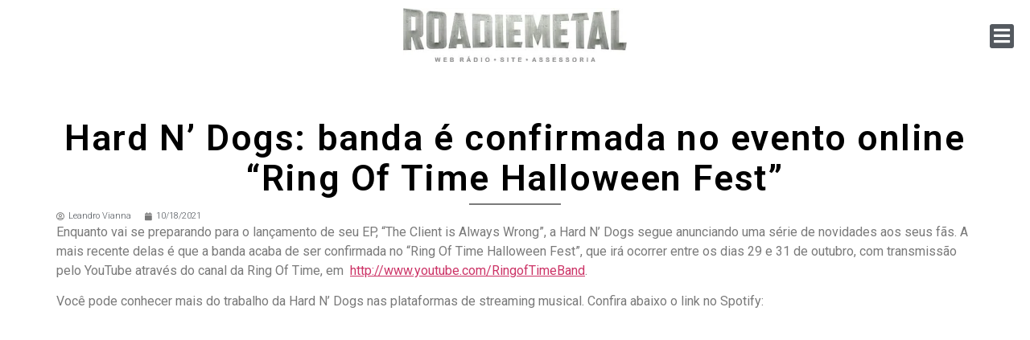

--- FILE ---
content_type: text/html; charset=UTF-8
request_url: https://roadie-metal.com/hard-n-dogs-banda-e-confirmada-no-evento-online-ring-of-time-halloween-fest/
body_size: 16372
content:
<!doctype html>
<html lang="pt-BR">
<head>
	<meta charset="UTF-8">
	<meta name="viewport" content="width=device-width, initial-scale=1">
	<link rel="profile" href="https://gmpg.org/xfn/11">
	<meta name='robots' content='index, follow, max-image-preview:large, max-snippet:-1, max-video-preview:-1' />

	<!-- This site is optimized with the Yoast SEO plugin v23.5 - https://yoast.com/wordpress/plugins/seo/ -->
	<title>Hard N&#039; Dogs: banda é confirmada no evento online “Ring Of Time Halloween Fest” - Roadie Metal</title>
	<link rel="canonical" href="https://roadie-metal.com/hard-n-dogs-banda-e-confirmada-no-evento-online-ring-of-time-halloween-fest/" />
	<meta property="og:locale" content="pt_BR" />
	<meta property="og:type" content="article" />
	<meta property="og:title" content="Hard N&#039; Dogs: banda é confirmada no evento online “Ring Of Time Halloween Fest” - Roadie Metal" />
	<meta property="og:description" content="Enquanto vai se preparando para o lançamento de seu EP, “The Client is Always Wrong”, a Hard N&#8217; Dogs&nbsp;segue anunciando uma série de novidades aos seus fãs. A mais recente delas é que a banda acaba de ser confirmada no “Ring Of Time Halloween Fest”, que irá ocorrer entre os dias 29 e 31 de [&hellip;]" />
	<meta property="og:url" content="https://roadie-metal.com/hard-n-dogs-banda-e-confirmada-no-evento-online-ring-of-time-halloween-fest/" />
	<meta property="og:site_name" content="Roadie Metal" />
	<meta property="article:publisher" content="https://pt-br.facebook.com/RoadieMetal" />
	<meta property="article:author" content="leandro.vianna.16100" />
	<meta property="article:published_time" content="2021-10-18T11:27:13+00:00" />
	<meta property="article:modified_time" content="2021-10-18T11:27:15+00:00" />
	<meta property="og:image" content="https://roadie-metal.com/wp-content/uploads/2021/03/Hard-NDogs-The-Client-is-Always-Wrong.jpg" />
	<meta property="og:image:width" content="1280" />
	<meta property="og:image:height" content="1280" />
	<meta property="og:image:type" content="image/jpeg" />
	<meta name="author" content="Leandro Vianna" />
	<meta name="twitter:card" content="summary_large_image" />
	<meta name="twitter:creator" content="@roadiemetal" />
	<meta name="twitter:site" content="@roadiemetal" />
	<meta name="twitter:label1" content="Escrito por" />
	<meta name="twitter:data1" content="Leandro Vianna" />
	<meta name="twitter:label2" content="Est. tempo de leitura" />
	<meta name="twitter:data2" content="1 minuto" />
	<script type="application/ld+json" class="yoast-schema-graph">{"@context":"https://schema.org","@graph":[{"@type":"Article","@id":"https://roadie-metal.com/hard-n-dogs-banda-e-confirmada-no-evento-online-ring-of-time-halloween-fest/#article","isPartOf":{"@id":"https://roadie-metal.com/hard-n-dogs-banda-e-confirmada-no-evento-online-ring-of-time-halloween-fest/"},"author":{"name":"Leandro Vianna","@id":"https://roadie-metal.com/#/schema/person/331542c171a2d7a0d4515a73aab287c2"},"headline":"Hard N&#8217; Dogs: banda é confirmada no evento online “Ring Of Time Halloween Fest”","datePublished":"2021-10-18T11:27:13+00:00","dateModified":"2021-10-18T11:27:15+00:00","mainEntityOfPage":{"@id":"https://roadie-metal.com/hard-n-dogs-banda-e-confirmada-no-evento-online-ring-of-time-halloween-fest/"},"wordCount":201,"publisher":{"@id":"https://roadie-metal.com/#organization"},"image":{"@id":"https://roadie-metal.com/hard-n-dogs-banda-e-confirmada-no-evento-online-ring-of-time-halloween-fest/#primaryimage"},"thumbnailUrl":"https://roadie-metal.com/wp-content/uploads/2021/03/Hard-NDogs-The-Client-is-Always-Wrong.jpg","articleSection":["Hard N´ Dogs","Hard Rock","Heavy Metal","Notícias"],"inLanguage":"pt-BR"},{"@type":"WebPage","@id":"https://roadie-metal.com/hard-n-dogs-banda-e-confirmada-no-evento-online-ring-of-time-halloween-fest/","url":"https://roadie-metal.com/hard-n-dogs-banda-e-confirmada-no-evento-online-ring-of-time-halloween-fest/","name":"Hard N' Dogs: banda é confirmada no evento online “Ring Of Time Halloween Fest” - Roadie Metal","isPartOf":{"@id":"https://roadie-metal.com/#website"},"primaryImageOfPage":{"@id":"https://roadie-metal.com/hard-n-dogs-banda-e-confirmada-no-evento-online-ring-of-time-halloween-fest/#primaryimage"},"image":{"@id":"https://roadie-metal.com/hard-n-dogs-banda-e-confirmada-no-evento-online-ring-of-time-halloween-fest/#primaryimage"},"thumbnailUrl":"https://roadie-metal.com/wp-content/uploads/2021/03/Hard-NDogs-The-Client-is-Always-Wrong.jpg","datePublished":"2021-10-18T11:27:13+00:00","dateModified":"2021-10-18T11:27:15+00:00","breadcrumb":{"@id":"https://roadie-metal.com/hard-n-dogs-banda-e-confirmada-no-evento-online-ring-of-time-halloween-fest/#breadcrumb"},"inLanguage":"pt-BR","potentialAction":[{"@type":"ReadAction","target":["https://roadie-metal.com/hard-n-dogs-banda-e-confirmada-no-evento-online-ring-of-time-halloween-fest/"]}]},{"@type":"ImageObject","inLanguage":"pt-BR","@id":"https://roadie-metal.com/hard-n-dogs-banda-e-confirmada-no-evento-online-ring-of-time-halloween-fest/#primaryimage","url":"https://roadie-metal.com/wp-content/uploads/2021/03/Hard-NDogs-The-Client-is-Always-Wrong.jpg","contentUrl":"https://roadie-metal.com/wp-content/uploads/2021/03/Hard-NDogs-The-Client-is-Always-Wrong.jpg","width":1280,"height":1280},{"@type":"BreadcrumbList","@id":"https://roadie-metal.com/hard-n-dogs-banda-e-confirmada-no-evento-online-ring-of-time-halloween-fest/#breadcrumb","itemListElement":[{"@type":"ListItem","position":1,"name":"Início","item":"https://roadie-metal.com/"},{"@type":"ListItem","position":2,"name":"Hard N&#8217; Dogs: banda é confirmada no evento online “Ring Of Time Halloween Fest”"}]},{"@type":"WebSite","@id":"https://roadie-metal.com/#website","url":"https://roadie-metal.com/","name":"Roadie Metal","description":"A Voz do Rock: Saiba tudo que acontece no mundo do rock, fique pode dentro das últimas novidades, leia entrevistas e resenhas, confira matérias e curiosidades!","publisher":{"@id":"https://roadie-metal.com/#organization"},"potentialAction":[{"@type":"SearchAction","target":{"@type":"EntryPoint","urlTemplate":"https://roadie-metal.com/?s={search_term_string}"},"query-input":{"@type":"PropertyValueSpecification","valueRequired":true,"valueName":"search_term_string"}}],"inLanguage":"pt-BR"},{"@type":"Organization","@id":"https://roadie-metal.com/#organization","name":"Roadie Metal - A Voz do Rock","url":"https://roadie-metal.com/","logo":{"@type":"ImageObject","inLanguage":"pt-BR","@id":"https://roadie-metal.com/#/schema/logo/image/","url":"https://roadie-metal.com/wp-content/uploads/2024/04/logo-rodape.png","contentUrl":"https://roadie-metal.com/wp-content/uploads/2024/04/logo-rodape.png","width":646,"height":200,"caption":"Roadie Metal - A Voz do Rock"},"image":{"@id":"https://roadie-metal.com/#/schema/logo/image/"},"sameAs":["https://pt-br.facebook.com/RoadieMetal","https://x.com/roadiemetal","https://www.instagram.com/roadie_metal/","https://www.youtube.com/channel/UCNXSI1H0oG_QbrdaKqbYlBQ"]},{"@type":"Person","@id":"https://roadie-metal.com/#/schema/person/331542c171a2d7a0d4515a73aab287c2","name":"Leandro Vianna","image":{"@type":"ImageObject","inLanguage":"pt-BR","@id":"https://roadie-metal.com/#/schema/person/image/","url":"https://secure.gravatar.com/avatar/0ae2be53fb4347e66f38a79576dc4fa9?s=96&d=wp_user_avatar&r=g","contentUrl":"https://secure.gravatar.com/avatar/0ae2be53fb4347e66f38a79576dc4fa9?s=96&d=wp_user_avatar&r=g","caption":"Leandro Vianna"},"description":"Mineiro nascido no cada vez mais distante ano de 1977, pai do Arthur e do Ben, formado em História, flamenguista, comunista, antifascista, poliamorista e mais um monte de \"ista\" que irritam um bocado de gente nesse país. Criador do blog A Música Continua a Mesma e atual Editor Chefe da Roadie Metal. Um sujeito irritante!","sameAs":["https://musicacontinuaamesma.blogspot.com/","leandro.vianna.16100","amcamesma"],"url":"https://roadie-metal.com/author/lvianna/"}]}</script>
	<!-- / Yoast SEO plugin. -->


<link rel="alternate" type="application/rss+xml" title="Feed para Roadie Metal &raquo;" href="https://roadie-metal.com/feed/" />
<link rel="alternate" type="application/rss+xml" title="Feed de comentários para Roadie Metal &raquo;" href="https://roadie-metal.com/comments/feed/" />
<script>
window._wpemojiSettings = {"baseUrl":"https:\/\/s.w.org\/images\/core\/emoji\/15.0.3\/72x72\/","ext":".png","svgUrl":"https:\/\/s.w.org\/images\/core\/emoji\/15.0.3\/svg\/","svgExt":".svg","source":{"concatemoji":"https:\/\/roadie-metal.com\/wp-includes\/js\/wp-emoji-release.min.js?ver=6.6.4"}};
/*! This file is auto-generated */
!function(i,n){var o,s,e;function c(e){try{var t={supportTests:e,timestamp:(new Date).valueOf()};sessionStorage.setItem(o,JSON.stringify(t))}catch(e){}}function p(e,t,n){e.clearRect(0,0,e.canvas.width,e.canvas.height),e.fillText(t,0,0);var t=new Uint32Array(e.getImageData(0,0,e.canvas.width,e.canvas.height).data),r=(e.clearRect(0,0,e.canvas.width,e.canvas.height),e.fillText(n,0,0),new Uint32Array(e.getImageData(0,0,e.canvas.width,e.canvas.height).data));return t.every(function(e,t){return e===r[t]})}function u(e,t,n){switch(t){case"flag":return n(e,"\ud83c\udff3\ufe0f\u200d\u26a7\ufe0f","\ud83c\udff3\ufe0f\u200b\u26a7\ufe0f")?!1:!n(e,"\ud83c\uddfa\ud83c\uddf3","\ud83c\uddfa\u200b\ud83c\uddf3")&&!n(e,"\ud83c\udff4\udb40\udc67\udb40\udc62\udb40\udc65\udb40\udc6e\udb40\udc67\udb40\udc7f","\ud83c\udff4\u200b\udb40\udc67\u200b\udb40\udc62\u200b\udb40\udc65\u200b\udb40\udc6e\u200b\udb40\udc67\u200b\udb40\udc7f");case"emoji":return!n(e,"\ud83d\udc26\u200d\u2b1b","\ud83d\udc26\u200b\u2b1b")}return!1}function f(e,t,n){var r="undefined"!=typeof WorkerGlobalScope&&self instanceof WorkerGlobalScope?new OffscreenCanvas(300,150):i.createElement("canvas"),a=r.getContext("2d",{willReadFrequently:!0}),o=(a.textBaseline="top",a.font="600 32px Arial",{});return e.forEach(function(e){o[e]=t(a,e,n)}),o}function t(e){var t=i.createElement("script");t.src=e,t.defer=!0,i.head.appendChild(t)}"undefined"!=typeof Promise&&(o="wpEmojiSettingsSupports",s=["flag","emoji"],n.supports={everything:!0,everythingExceptFlag:!0},e=new Promise(function(e){i.addEventListener("DOMContentLoaded",e,{once:!0})}),new Promise(function(t){var n=function(){try{var e=JSON.parse(sessionStorage.getItem(o));if("object"==typeof e&&"number"==typeof e.timestamp&&(new Date).valueOf()<e.timestamp+604800&&"object"==typeof e.supportTests)return e.supportTests}catch(e){}return null}();if(!n){if("undefined"!=typeof Worker&&"undefined"!=typeof OffscreenCanvas&&"undefined"!=typeof URL&&URL.createObjectURL&&"undefined"!=typeof Blob)try{var e="postMessage("+f.toString()+"("+[JSON.stringify(s),u.toString(),p.toString()].join(",")+"));",r=new Blob([e],{type:"text/javascript"}),a=new Worker(URL.createObjectURL(r),{name:"wpTestEmojiSupports"});return void(a.onmessage=function(e){c(n=e.data),a.terminate(),t(n)})}catch(e){}c(n=f(s,u,p))}t(n)}).then(function(e){for(var t in e)n.supports[t]=e[t],n.supports.everything=n.supports.everything&&n.supports[t],"flag"!==t&&(n.supports.everythingExceptFlag=n.supports.everythingExceptFlag&&n.supports[t]);n.supports.everythingExceptFlag=n.supports.everythingExceptFlag&&!n.supports.flag,n.DOMReady=!1,n.readyCallback=function(){n.DOMReady=!0}}).then(function(){return e}).then(function(){var e;n.supports.everything||(n.readyCallback(),(e=n.source||{}).concatemoji?t(e.concatemoji):e.wpemoji&&e.twemoji&&(t(e.twemoji),t(e.wpemoji)))}))}((window,document),window._wpemojiSettings);
</script>

<style id='wp-emoji-styles-inline-css'>

	img.wp-smiley, img.emoji {
		display: inline !important;
		border: none !important;
		box-shadow: none !important;
		height: 1em !important;
		width: 1em !important;
		margin: 0 0.07em !important;
		vertical-align: -0.1em !important;
		background: none !important;
		padding: 0 !important;
	}
</style>
<link rel='stylesheet' id='wp-block-library-css' href='https://roadie-metal.com/wp-includes/css/dist/block-library/style.min.css?ver=6.6.4' media='all' />
<style id='classic-theme-styles-inline-css'>
/*! This file is auto-generated */
.wp-block-button__link{color:#fff;background-color:#32373c;border-radius:9999px;box-shadow:none;text-decoration:none;padding:calc(.667em + 2px) calc(1.333em + 2px);font-size:1.125em}.wp-block-file__button{background:#32373c;color:#fff;text-decoration:none}
</style>
<style id='global-styles-inline-css'>
:root{--wp--preset--aspect-ratio--square: 1;--wp--preset--aspect-ratio--4-3: 4/3;--wp--preset--aspect-ratio--3-4: 3/4;--wp--preset--aspect-ratio--3-2: 3/2;--wp--preset--aspect-ratio--2-3: 2/3;--wp--preset--aspect-ratio--16-9: 16/9;--wp--preset--aspect-ratio--9-16: 9/16;--wp--preset--color--black: #000000;--wp--preset--color--cyan-bluish-gray: #abb8c3;--wp--preset--color--white: #ffffff;--wp--preset--color--pale-pink: #f78da7;--wp--preset--color--vivid-red: #cf2e2e;--wp--preset--color--luminous-vivid-orange: #ff6900;--wp--preset--color--luminous-vivid-amber: #fcb900;--wp--preset--color--light-green-cyan: #7bdcb5;--wp--preset--color--vivid-green-cyan: #00d084;--wp--preset--color--pale-cyan-blue: #8ed1fc;--wp--preset--color--vivid-cyan-blue: #0693e3;--wp--preset--color--vivid-purple: #9b51e0;--wp--preset--gradient--vivid-cyan-blue-to-vivid-purple: linear-gradient(135deg,rgba(6,147,227,1) 0%,rgb(155,81,224) 100%);--wp--preset--gradient--light-green-cyan-to-vivid-green-cyan: linear-gradient(135deg,rgb(122,220,180) 0%,rgb(0,208,130) 100%);--wp--preset--gradient--luminous-vivid-amber-to-luminous-vivid-orange: linear-gradient(135deg,rgba(252,185,0,1) 0%,rgba(255,105,0,1) 100%);--wp--preset--gradient--luminous-vivid-orange-to-vivid-red: linear-gradient(135deg,rgba(255,105,0,1) 0%,rgb(207,46,46) 100%);--wp--preset--gradient--very-light-gray-to-cyan-bluish-gray: linear-gradient(135deg,rgb(238,238,238) 0%,rgb(169,184,195) 100%);--wp--preset--gradient--cool-to-warm-spectrum: linear-gradient(135deg,rgb(74,234,220) 0%,rgb(151,120,209) 20%,rgb(207,42,186) 40%,rgb(238,44,130) 60%,rgb(251,105,98) 80%,rgb(254,248,76) 100%);--wp--preset--gradient--blush-light-purple: linear-gradient(135deg,rgb(255,206,236) 0%,rgb(152,150,240) 100%);--wp--preset--gradient--blush-bordeaux: linear-gradient(135deg,rgb(254,205,165) 0%,rgb(254,45,45) 50%,rgb(107,0,62) 100%);--wp--preset--gradient--luminous-dusk: linear-gradient(135deg,rgb(255,203,112) 0%,rgb(199,81,192) 50%,rgb(65,88,208) 100%);--wp--preset--gradient--pale-ocean: linear-gradient(135deg,rgb(255,245,203) 0%,rgb(182,227,212) 50%,rgb(51,167,181) 100%);--wp--preset--gradient--electric-grass: linear-gradient(135deg,rgb(202,248,128) 0%,rgb(113,206,126) 100%);--wp--preset--gradient--midnight: linear-gradient(135deg,rgb(2,3,129) 0%,rgb(40,116,252) 100%);--wp--preset--font-size--small: 13px;--wp--preset--font-size--medium: 20px;--wp--preset--font-size--large: 36px;--wp--preset--font-size--x-large: 42px;--wp--preset--spacing--20: 0.44rem;--wp--preset--spacing--30: 0.67rem;--wp--preset--spacing--40: 1rem;--wp--preset--spacing--50: 1.5rem;--wp--preset--spacing--60: 2.25rem;--wp--preset--spacing--70: 3.38rem;--wp--preset--spacing--80: 5.06rem;--wp--preset--shadow--natural: 6px 6px 9px rgba(0, 0, 0, 0.2);--wp--preset--shadow--deep: 12px 12px 50px rgba(0, 0, 0, 0.4);--wp--preset--shadow--sharp: 6px 6px 0px rgba(0, 0, 0, 0.2);--wp--preset--shadow--outlined: 6px 6px 0px -3px rgba(255, 255, 255, 1), 6px 6px rgba(0, 0, 0, 1);--wp--preset--shadow--crisp: 6px 6px 0px rgba(0, 0, 0, 1);}:where(.is-layout-flex){gap: 0.5em;}:where(.is-layout-grid){gap: 0.5em;}body .is-layout-flex{display: flex;}.is-layout-flex{flex-wrap: wrap;align-items: center;}.is-layout-flex > :is(*, div){margin: 0;}body .is-layout-grid{display: grid;}.is-layout-grid > :is(*, div){margin: 0;}:where(.wp-block-columns.is-layout-flex){gap: 2em;}:where(.wp-block-columns.is-layout-grid){gap: 2em;}:where(.wp-block-post-template.is-layout-flex){gap: 1.25em;}:where(.wp-block-post-template.is-layout-grid){gap: 1.25em;}.has-black-color{color: var(--wp--preset--color--black) !important;}.has-cyan-bluish-gray-color{color: var(--wp--preset--color--cyan-bluish-gray) !important;}.has-white-color{color: var(--wp--preset--color--white) !important;}.has-pale-pink-color{color: var(--wp--preset--color--pale-pink) !important;}.has-vivid-red-color{color: var(--wp--preset--color--vivid-red) !important;}.has-luminous-vivid-orange-color{color: var(--wp--preset--color--luminous-vivid-orange) !important;}.has-luminous-vivid-amber-color{color: var(--wp--preset--color--luminous-vivid-amber) !important;}.has-light-green-cyan-color{color: var(--wp--preset--color--light-green-cyan) !important;}.has-vivid-green-cyan-color{color: var(--wp--preset--color--vivid-green-cyan) !important;}.has-pale-cyan-blue-color{color: var(--wp--preset--color--pale-cyan-blue) !important;}.has-vivid-cyan-blue-color{color: var(--wp--preset--color--vivid-cyan-blue) !important;}.has-vivid-purple-color{color: var(--wp--preset--color--vivid-purple) !important;}.has-black-background-color{background-color: var(--wp--preset--color--black) !important;}.has-cyan-bluish-gray-background-color{background-color: var(--wp--preset--color--cyan-bluish-gray) !important;}.has-white-background-color{background-color: var(--wp--preset--color--white) !important;}.has-pale-pink-background-color{background-color: var(--wp--preset--color--pale-pink) !important;}.has-vivid-red-background-color{background-color: var(--wp--preset--color--vivid-red) !important;}.has-luminous-vivid-orange-background-color{background-color: var(--wp--preset--color--luminous-vivid-orange) !important;}.has-luminous-vivid-amber-background-color{background-color: var(--wp--preset--color--luminous-vivid-amber) !important;}.has-light-green-cyan-background-color{background-color: var(--wp--preset--color--light-green-cyan) !important;}.has-vivid-green-cyan-background-color{background-color: var(--wp--preset--color--vivid-green-cyan) !important;}.has-pale-cyan-blue-background-color{background-color: var(--wp--preset--color--pale-cyan-blue) !important;}.has-vivid-cyan-blue-background-color{background-color: var(--wp--preset--color--vivid-cyan-blue) !important;}.has-vivid-purple-background-color{background-color: var(--wp--preset--color--vivid-purple) !important;}.has-black-border-color{border-color: var(--wp--preset--color--black) !important;}.has-cyan-bluish-gray-border-color{border-color: var(--wp--preset--color--cyan-bluish-gray) !important;}.has-white-border-color{border-color: var(--wp--preset--color--white) !important;}.has-pale-pink-border-color{border-color: var(--wp--preset--color--pale-pink) !important;}.has-vivid-red-border-color{border-color: var(--wp--preset--color--vivid-red) !important;}.has-luminous-vivid-orange-border-color{border-color: var(--wp--preset--color--luminous-vivid-orange) !important;}.has-luminous-vivid-amber-border-color{border-color: var(--wp--preset--color--luminous-vivid-amber) !important;}.has-light-green-cyan-border-color{border-color: var(--wp--preset--color--light-green-cyan) !important;}.has-vivid-green-cyan-border-color{border-color: var(--wp--preset--color--vivid-green-cyan) !important;}.has-pale-cyan-blue-border-color{border-color: var(--wp--preset--color--pale-cyan-blue) !important;}.has-vivid-cyan-blue-border-color{border-color: var(--wp--preset--color--vivid-cyan-blue) !important;}.has-vivid-purple-border-color{border-color: var(--wp--preset--color--vivid-purple) !important;}.has-vivid-cyan-blue-to-vivid-purple-gradient-background{background: var(--wp--preset--gradient--vivid-cyan-blue-to-vivid-purple) !important;}.has-light-green-cyan-to-vivid-green-cyan-gradient-background{background: var(--wp--preset--gradient--light-green-cyan-to-vivid-green-cyan) !important;}.has-luminous-vivid-amber-to-luminous-vivid-orange-gradient-background{background: var(--wp--preset--gradient--luminous-vivid-amber-to-luminous-vivid-orange) !important;}.has-luminous-vivid-orange-to-vivid-red-gradient-background{background: var(--wp--preset--gradient--luminous-vivid-orange-to-vivid-red) !important;}.has-very-light-gray-to-cyan-bluish-gray-gradient-background{background: var(--wp--preset--gradient--very-light-gray-to-cyan-bluish-gray) !important;}.has-cool-to-warm-spectrum-gradient-background{background: var(--wp--preset--gradient--cool-to-warm-spectrum) !important;}.has-blush-light-purple-gradient-background{background: var(--wp--preset--gradient--blush-light-purple) !important;}.has-blush-bordeaux-gradient-background{background: var(--wp--preset--gradient--blush-bordeaux) !important;}.has-luminous-dusk-gradient-background{background: var(--wp--preset--gradient--luminous-dusk) !important;}.has-pale-ocean-gradient-background{background: var(--wp--preset--gradient--pale-ocean) !important;}.has-electric-grass-gradient-background{background: var(--wp--preset--gradient--electric-grass) !important;}.has-midnight-gradient-background{background: var(--wp--preset--gradient--midnight) !important;}.has-small-font-size{font-size: var(--wp--preset--font-size--small) !important;}.has-medium-font-size{font-size: var(--wp--preset--font-size--medium) !important;}.has-large-font-size{font-size: var(--wp--preset--font-size--large) !important;}.has-x-large-font-size{font-size: var(--wp--preset--font-size--x-large) !important;}
:where(.wp-block-post-template.is-layout-flex){gap: 1.25em;}:where(.wp-block-post-template.is-layout-grid){gap: 1.25em;}
:where(.wp-block-columns.is-layout-flex){gap: 2em;}:where(.wp-block-columns.is-layout-grid){gap: 2em;}
:root :where(.wp-block-pullquote){font-size: 1.5em;line-height: 1.6;}
</style>
<link rel='stylesheet' id='hello-elementor-css' href='https://roadie-metal.com/wp-content/themes/hello-elementor/style.min.css?ver=3.0.1' media='all' />
<link rel='stylesheet' id='hello-elementor-theme-style-css' href='https://roadie-metal.com/wp-content/themes/hello-elementor/theme.min.css?ver=3.0.1' media='all' />
<link rel='stylesheet' id='hello-elementor-header-footer-css' href='https://roadie-metal.com/wp-content/themes/hello-elementor/header-footer.min.css?ver=3.0.1' media='all' />
<link rel='stylesheet' id='elementor-frontend-css' href='https://roadie-metal.com/wp-content/plugins/elementor/assets/css/frontend.min.css?ver=3.24.5' media='all' />
<link rel='stylesheet' id='widget-image-css' href='https://roadie-metal.com/wp-content/plugins/elementor/assets/css/widget-image.min.css?ver=3.24.5' media='all' />
<link rel='stylesheet' id='widget-heading-css' href='https://roadie-metal.com/wp-content/plugins/elementor/assets/css/widget-heading.min.css?ver=3.24.5' media='all' />
<link rel='stylesheet' id='widget-forms-css' href='https://roadie-metal.com/wp-content/plugins/pro-elements/assets/css/widget-forms.min.css?ver=3.24.2' media='all' />
<link rel='stylesheet' id='flatpickr-css' href='https://roadie-metal.com/wp-content/plugins/elementor/assets/lib/flatpickr/flatpickr.min.css?ver=4.1.4' media='all' />
<link rel='stylesheet' id='widget-icon-list-css' href='https://roadie-metal.com/wp-content/plugins/elementor/assets/css/widget-icon-list.min.css?ver=3.24.5' media='all' />
<link rel='stylesheet' id='widget-divider-css' href='https://roadie-metal.com/wp-content/plugins/elementor/assets/css/widget-divider.min.css?ver=3.24.5' media='all' />
<link rel='stylesheet' id='widget-theme-elements-css' href='https://roadie-metal.com/wp-content/plugins/pro-elements/assets/css/widget-theme-elements.min.css?ver=3.24.2' media='all' />
<link rel='stylesheet' id='elementor-icons-shared-0-css' href='https://roadie-metal.com/wp-content/plugins/elementor/assets/lib/font-awesome/css/fontawesome.min.css?ver=5.15.3' media='all' />
<link rel='stylesheet' id='elementor-icons-fa-regular-css' href='https://roadie-metal.com/wp-content/plugins/elementor/assets/lib/font-awesome/css/regular.min.css?ver=5.15.3' media='all' />
<link rel='stylesheet' id='elementor-icons-fa-solid-css' href='https://roadie-metal.com/wp-content/plugins/elementor/assets/lib/font-awesome/css/solid.min.css?ver=5.15.3' media='all' />
<link rel='stylesheet' id='elementor-icons-css' href='https://roadie-metal.com/wp-content/plugins/elementor/assets/lib/eicons/css/elementor-icons.min.css?ver=5.31.0' media='all' />
<link rel='stylesheet' id='swiper-css' href='https://roadie-metal.com/wp-content/plugins/elementor/assets/lib/swiper/v8/css/swiper.min.css?ver=8.4.5' media='all' />
<link rel='stylesheet' id='e-swiper-css' href='https://roadie-metal.com/wp-content/plugins/elementor/assets/css/conditionals/e-swiper.min.css?ver=3.24.5' media='all' />
<link rel='stylesheet' id='elementor-post-413943-css' href='https://roadie-metal.com/wp-content/uploads/elementor/css/post-413943.css?ver=1727957824' media='all' />
<link rel='stylesheet' id='elementor-pro-css' href='https://roadie-metal.com/wp-content/plugins/pro-elements/assets/css/frontend.min.css?ver=3.24.2' media='all' />
<link rel='stylesheet' id='font-awesome-5-all-css' href='https://roadie-metal.com/wp-content/plugins/elementor/assets/lib/font-awesome/css/all.min.css?ver=3.24.5' media='all' />
<link rel='stylesheet' id='font-awesome-4-shim-css' href='https://roadie-metal.com/wp-content/plugins/elementor/assets/lib/font-awesome/css/v4-shims.min.css?ver=3.24.5' media='all' />
<link rel='stylesheet' id='elementor-global-css' href='https://roadie-metal.com/wp-content/uploads/elementor/css/global.css?ver=1727957824' media='all' />
<link rel='stylesheet' id='elementor-post-404143-css' href='https://roadie-metal.com/wp-content/uploads/elementor/css/post-404143.css?ver=1727957907' media='all' />
<link rel='stylesheet' id='elementor-post-404157-css' href='https://roadie-metal.com/wp-content/uploads/elementor/css/post-404157.css?ver=1727957824' media='all' />
<link rel='stylesheet' id='elementor-post-413942-css' href='https://roadie-metal.com/wp-content/uploads/elementor/css/post-413942.css?ver=1727957824' media='all' />
<link rel='stylesheet' id='bdt-uikit-css' href='https://roadie-metal.com/wp-content/plugins/bdthemes-prime-slider-lite/assets/css/bdt-uikit.css?ver=3.21.7' media='all' />
<link rel='stylesheet' id='prime-slider-site-css' href='https://roadie-metal.com/wp-content/plugins/bdthemes-prime-slider-lite/assets/css/prime-slider-site.css?ver=3.15.12' media='all' />
<link rel='stylesheet' id='google-fonts-1-css' href='https://fonts.googleapis.com/css?family=Roboto%3A100%2C100italic%2C200%2C200italic%2C300%2C300italic%2C400%2C400italic%2C500%2C500italic%2C600%2C600italic%2C700%2C700italic%2C800%2C800italic%2C900%2C900italic%7CRoboto+Slab%3A100%2C100italic%2C200%2C200italic%2C300%2C300italic%2C400%2C400italic%2C500%2C500italic%2C600%2C600italic%2C700%2C700italic%2C800%2C800italic%2C900%2C900italic%7CRocknRoll+One%3A100%2C100italic%2C200%2C200italic%2C300%2C300italic%2C400%2C400italic%2C500%2C500italic%2C600%2C600italic%2C700%2C700italic%2C800%2C800italic%2C900%2C900italic&#038;display=auto&#038;ver=6.6.4' media='all' />
<link rel='stylesheet' id='elementor-icons-fa-brands-css' href='https://roadie-metal.com/wp-content/plugins/elementor/assets/lib/font-awesome/css/brands.min.css?ver=5.15.3' media='all' />
<link rel="preconnect" href="https://fonts.gstatic.com/" crossorigin><script src="https://roadie-metal.com/wp-content/plugins/elementor/assets/lib/font-awesome/js/v4-shims.min.js?ver=3.24.5" id="font-awesome-4-shim-js"></script>
<script src="https://roadie-metal.com/wp-includes/js/jquery/jquery.min.js?ver=3.7.1" id="jquery-core-js"></script>
<script src="https://roadie-metal.com/wp-includes/js/jquery/jquery-migrate.min.js?ver=3.4.1" id="jquery-migrate-js"></script>
<script src="https://roadie-metal.com/wp-content/plugins/bdthemes-prime-slider-lite/assets/js/bdt-uikit.min.js?ver=3.21.7" id="bdt-uikit-js"></script>
<link rel="https://api.w.org/" href="https://roadie-metal.com/wp-json/" /><link rel="alternate" title="JSON" type="application/json" href="https://roadie-metal.com/wp-json/wp/v2/posts/320249" /><link rel="EditURI" type="application/rsd+xml" title="RSD" href="https://roadie-metal.com/xmlrpc.php?rsd" />
<meta name="generator" content="WordPress 6.6.4" />
<link rel='shortlink' href='https://roadie-metal.com/?p=320249' />
<link rel="alternate" title="oEmbed (JSON)" type="application/json+oembed" href="https://roadie-metal.com/wp-json/oembed/1.0/embed?url=https%3A%2F%2Froadie-metal.com%2Fhard-n-dogs-banda-e-confirmada-no-evento-online-ring-of-time-halloween-fest%2F" />
<link rel="alternate" title="oEmbed (XML)" type="text/xml+oembed" href="https://roadie-metal.com/wp-json/oembed/1.0/embed?url=https%3A%2F%2Froadie-metal.com%2Fhard-n-dogs-banda-e-confirmada-no-evento-online-ring-of-time-halloween-fest%2F&#038;format=xml" />
<meta name="generator" content="Elementor 3.24.5; features: additional_custom_breakpoints; settings: css_print_method-external, google_font-enabled, font_display-auto">
			<style>
				.e-con.e-parent:nth-of-type(n+4):not(.e-lazyloaded):not(.e-no-lazyload),
				.e-con.e-parent:nth-of-type(n+4):not(.e-lazyloaded):not(.e-no-lazyload) * {
					background-image: none !important;
				}
				@media screen and (max-height: 1024px) {
					.e-con.e-parent:nth-of-type(n+3):not(.e-lazyloaded):not(.e-no-lazyload),
					.e-con.e-parent:nth-of-type(n+3):not(.e-lazyloaded):not(.e-no-lazyload) * {
						background-image: none !important;
					}
				}
				@media screen and (max-height: 640px) {
					.e-con.e-parent:nth-of-type(n+2):not(.e-lazyloaded):not(.e-no-lazyload),
					.e-con.e-parent:nth-of-type(n+2):not(.e-lazyloaded):not(.e-no-lazyload) * {
						background-image: none !important;
					}
				}
			</style>
			</head>
<body class="post-template-default single single-post postid-320249 single-format-standard wp-custom-logo elementor-default elementor-kit-413943 elementor-page-413942">


<a class="skip-link screen-reader-text" href="#content">Ir para o conteúdo</a>

		<div data-elementor-type="header" data-elementor-id="404143" class="elementor elementor-404143 elementor-location-header" data-elementor-post-type="elementor_library">
			<div class="elementor-element elementor-element-fd1bf8f header-1 e-transform e-flex e-con-boxed e-con e-parent" data-id="fd1bf8f" data-element_type="container" data-settings="{&quot;background_background&quot;:&quot;classic&quot;,&quot;_transform_translateX_effect&quot;:{&quot;unit&quot;:&quot;px&quot;,&quot;size&quot;:&quot;&quot;,&quot;sizes&quot;:[]},&quot;_transform_translateX_effect_tablet&quot;:{&quot;unit&quot;:&quot;px&quot;,&quot;size&quot;:&quot;&quot;,&quot;sizes&quot;:[]},&quot;_transform_translateX_effect_mobile&quot;:{&quot;unit&quot;:&quot;px&quot;,&quot;size&quot;:&quot;&quot;,&quot;sizes&quot;:[]},&quot;_transform_translateY_effect&quot;:{&quot;unit&quot;:&quot;px&quot;,&quot;size&quot;:&quot;&quot;,&quot;sizes&quot;:[]},&quot;_transform_translateY_effect_tablet&quot;:{&quot;unit&quot;:&quot;px&quot;,&quot;size&quot;:&quot;&quot;,&quot;sizes&quot;:[]},&quot;_transform_translateY_effect_mobile&quot;:{&quot;unit&quot;:&quot;px&quot;,&quot;size&quot;:&quot;&quot;,&quot;sizes&quot;:[]}}">
					<div class="e-con-inner">
				<div class="elementor-element elementor-element-7d4b84e elementor-widget__width-initial elementor-widget elementor-widget-theme-site-logo elementor-widget-image" data-id="7d4b84e" data-element_type="widget" data-widget_type="theme-site-logo.default">
				<div class="elementor-widget-container">
									<a href="https://roadie-metal.com">
			<img width="457" height="110" src="https://roadie-metal.com/wp-content/uploads/2022/11/roadie-metal.jpeg" class="attachment-full size-full wp-image-404144" alt="" srcset="https://roadie-metal.com/wp-content/uploads/2022/11/roadie-metal.jpeg 457w, https://roadie-metal.com/wp-content/uploads/2022/11/roadie-metal-300x72.jpeg 300w" sizes="(max-width: 457px) 100vw, 457px" />				</a>
									</div>
				</div>
				<div class="elementor-element elementor-element-3e15d03 elementor-align-center elementor-absolute elementor-widget elementor-widget-button" data-id="3e15d03" data-element_type="widget" data-settings="{&quot;_position&quot;:&quot;absolute&quot;}" data-widget_type="button.default">
				<div class="elementor-widget-container">
					<div class="elementor-button-wrapper">
			<a class="elementor-button elementor-button-link elementor-size-sm" href="#elementor-action%3Aaction%3Dpopup%3Aopen%26settings%3DeyJpZCI6IjQwNzk0NyIsInRvZ2dsZSI6ZmFsc2V9">
						<span class="elementor-button-content-wrapper">
						<span class="elementor-button-icon">
				<i aria-hidden="true" class="fas fa-bars"></i>			</span>
								</span>
					</a>
		</div>
				</div>
				</div>
					</div>
				</div>
				</div>
				<div data-elementor-type="single-post" data-elementor-id="413942" class="elementor elementor-413942 elementor-location-single post-320249 post type-post status-publish format-standard has-post-thumbnail hentry category-hard-n-dogs category-hard category-heavymetal category-news" data-elementor-post-type="elementor_library">
			<div class="elementor-element elementor-element-9cb98c9 e-flex e-con-boxed e-con e-parent" data-id="9cb98c9" data-element_type="container">
					<div class="e-con-inner">
				<div class="elementor-element elementor-element-c16c976 elementor-widget elementor-widget-theme-post-title elementor-page-title elementor-widget-heading" data-id="c16c976" data-element_type="widget" data-widget_type="theme-post-title.default">
				<div class="elementor-widget-container">
			<h1 class="elementor-heading-title elementor-size-default">Hard N&#8217; Dogs: banda é confirmada no evento online “Ring Of Time Halloween Fest”</h1>		</div>
				</div>
				<div class="elementor-element elementor-element-796010f elementor-widget-divider--view-line elementor-widget elementor-widget-divider" data-id="796010f" data-element_type="widget" data-widget_type="divider.default">
				<div class="elementor-widget-container">
					<div class="elementor-divider">
			<span class="elementor-divider-separator">
						</span>
		</div>
				</div>
				</div>
		<div class="elementor-element elementor-element-c46c13c e-con-full e-flex e-con e-child" data-id="c46c13c" data-element_type="container">
				<div class="elementor-element elementor-element-1e3817d elementor-align-right elementor-widget elementor-widget-post-info" data-id="1e3817d" data-element_type="widget" data-widget_type="post-info.default">
				<div class="elementor-widget-container">
					<ul class="elementor-inline-items elementor-icon-list-items elementor-post-info">
								<li class="elementor-icon-list-item elementor-repeater-item-49dab5c elementor-inline-item" itemprop="author">
						<a href="https://roadie-metal.com/author/lvianna/">
											<span class="elementor-icon-list-icon">
								<i aria-hidden="true" class="far fa-user-circle"></i>							</span>
									<span class="elementor-icon-list-text elementor-post-info__item elementor-post-info__item--type-author">
										Leandro Vianna					</span>
									</a>
				</li>
				<li class="elementor-icon-list-item elementor-repeater-item-bbb4059 elementor-inline-item" itemprop="datePublished">
						<a href="https://roadie-metal.com/2021/10/18/">
											<span class="elementor-icon-list-icon">
								<i aria-hidden="true" class="fas fa-calendar"></i>							</span>
									<span class="elementor-icon-list-text elementor-post-info__item elementor-post-info__item--type-date">
										<time>10/18/2021</time>					</span>
									</a>
				</li>
				</ul>
				</div>
				</div>
				</div>
				<div class="elementor-element elementor-element-5fdd214 elementor-widget elementor-widget-theme-post-content" data-id="5fdd214" data-element_type="widget" data-widget_type="theme-post-content.default">
				<div class="elementor-widget-container">
			
<p>Enquanto vai se preparando para o lançamento de seu EP, “The Client is Always Wrong”, a Hard N&#8217; Dogs&nbsp;segue anunciando uma série de novidades aos seus fãs. A mais recente delas é que a banda acaba de ser confirmada no “Ring Of Time Halloween Fest”, que irá ocorrer entre os dias 29 e 31 de outubro, com transmissão pelo YouTube através do canal da Ring Of Time, em &nbsp;<a href="http://www.youtube.com/RingofTimeBand"><u>http://www.youtube.com/RingofTimeBand</u></a>.</p>



<p>Você pode conhecer mais do trabalho da Hard N&#8217; Dogs&nbsp;nas plataformas de streaming musical. Confira abaixo o link no Spotify:</p>



<figure class="wp-block-embed-spotify wp-block-embed is-type-rich is-provider-spotify wp-embed-aspect-21-9 wp-has-aspect-ratio"><div class="wp-block-embed__wrapper">
<iframe title="Spotify Embed: Hard n&amp;apos;Dogs" style="border-radius: 12px" width="100%" height="352" frameborder="0" allowfullscreen allow="autoplay; clipboard-write; encrypted-media; fullscreen; picture-in-picture" loading="lazy" src="https://open.spotify.com/embed/artist/2fkHS9rTIJaK0b5fGMaCgl?utm_source=oembed"></iframe>
</div></figure>



<p>Para saber de todas as notícias da Hard N’Dogs, acompanhe as redes sociais da banda.</p>



<p><strong>Hard N’Dogs:</strong><br>Bruno Santos – Guitarra/Vocal<br>Luiz Bruno – Bateria</p>



<p><strong>Mais informações:</strong><br>Facebook: <a href="https://www.facebook.com/hardndogsband"><u>https://www.facebook.com/hardndogsband</u></a><br>Instagram: <a href="https://www.instagram.com/hardndogsband/"><u>https://www.instagram.com/hardndogsband/</u></a><br>YouTube: <a href="https://www.youtube.com/channel/UCejGmxLPx67wzV7rr1J2WUQ"><u>https://www.youtube.com/channel/UCejGmxLPx67wzV7rr1J2WUQ</u></a><br>Twiter: <a href="https://twitter.com/hardndogs"><u>https://twitter.com/hardndogs</u></a><br>Soundcloud: <a href="https://soundcloud.com/hardndogsband"><u>https://soundcloud.com/hardndogsband</u></a><br>Spotify: <a href="https://open.spotify.com/artist/2fkHS9rTIJaK0b5fGMaCgl"><u>https://open.spotify.com/artist/2fkHS9rTIJaK0b5fGMaCgl</u></a><br>Deezer: <a href="https://www.deezer.com/br/artist/14876771"><u>https://www.deezer.com/br/artist/14876771</u></a></p>
		</div>
				</div>
					</div>
				</div>
				</div>
				<div data-elementor-type="footer" data-elementor-id="404157" class="elementor elementor-404157 elementor-location-footer" data-elementor-post-type="elementor_library">
			<div class="elementor-element elementor-element-9149c3f e-flex e-con-boxed e-con e-parent" data-id="9149c3f" data-element_type="container" data-settings="{&quot;background_background&quot;:&quot;classic&quot;}">
					<div class="e-con-inner">
				<div class="elementor-element elementor-element-43179a1 elementor-widget elementor-widget-heading" data-id="43179a1" data-element_type="widget" data-widget_type="heading.default">
				<div class="elementor-widget-container">
			<h6 class="elementor-heading-title elementor-size-default">Receba nossas novidades</h6>		</div>
				</div>
				<div class="elementor-element elementor-element-648684d elementor-widget__width-initial elementor-widget-mobile__width-inherit elementor-button-align-stretch elementor-widget elementor-widget-form" data-id="648684d" data-element_type="widget" data-settings="{&quot;button_width&quot;:&quot;20&quot;,&quot;step_next_label&quot;:&quot;Next&quot;,&quot;step_previous_label&quot;:&quot;Previous&quot;,&quot;step_type&quot;:&quot;number_text&quot;,&quot;step_icon_shape&quot;:&quot;circle&quot;}" data-widget_type="form.default">
				<div class="elementor-widget-container">
					<form class="elementor-form" method="post" name="frm-newsletter">
			<input type="hidden" name="post_id" value="404157"/>
			<input type="hidden" name="form_id" value="648684d"/>
			<input type="hidden" name="referer_title" value="Hard N&#039; Dogs: banda é confirmada no evento online “Ring Of Time Halloween Fest” - Roadie Metal" />

							<input type="hidden" name="queried_id" value="320249"/>
			
			<div class="elementor-form-fields-wrapper elementor-labels-">
								<div class="elementor-field-type-text elementor-field-group elementor-column elementor-field-group-nome elementor-col-40 elementor-field-required">
												<label for="form-field-nome" class="elementor-field-label elementor-screen-only">
								Nome							</label>
														<input size="1" type="text" name="form_fields[nome]" id="form-field-nome" class="elementor-field elementor-size-sm  elementor-field-textual" placeholder="Nome" required="required" aria-required="true">
											</div>
								<div class="elementor-field-type-email elementor-field-group elementor-column elementor-field-group-email elementor-col-40 elementor-field-required">
												<label for="form-field-email" class="elementor-field-label elementor-screen-only">
								E-mail							</label>
														<input size="1" type="email" name="form_fields[email]" id="form-field-email" class="elementor-field elementor-size-sm  elementor-field-textual" placeholder="E-mail" required="required" aria-required="true">
											</div>
								<div class="elementor-field-group elementor-column elementor-field-type-submit elementor-col-20 e-form__buttons">
					<button class="elementor-button elementor-size-sm" type="submit">
						<span class="elementor-button-content-wrapper">
															<span class="elementor-button-icon">
									<i aria-hidden="true" class="fas fa-envelope"></i>																	</span>
																						<span class="elementor-button-text">Cadastrar </span>
													</span>
					</button>
				</div>
			</div>
		</form>
				</div>
				</div>
				<div class="elementor-element elementor-element-81c26c3 elementor-icon-list--layout-inline elementor-align-right elementor-mobile-align-center elementor-list-item-link-full_width elementor-widget elementor-widget-icon-list" data-id="81c26c3" data-element_type="widget" data-widget_type="icon-list.default">
				<div class="elementor-widget-container">
					<ul class="elementor-icon-list-items elementor-inline-items">
							<li class="elementor-icon-list-item elementor-inline-item">
											<a href="https://www.facebook.com/RoadieMetal/?locale=pt_BR" target="_blank">

												<span class="elementor-icon-list-icon">
							<i aria-hidden="true" class="fab fa-facebook-f"></i>						</span>
										<span class="elementor-icon-list-text"></span>
											</a>
									</li>
								<li class="elementor-icon-list-item elementor-inline-item">
											<a href="https://www.instagram.com/roadie_metal/" target="_blank">

												<span class="elementor-icon-list-icon">
							<i aria-hidden="true" class="fab fa-instagram"></i>						</span>
										<span class="elementor-icon-list-text"></span>
											</a>
									</li>
								<li class="elementor-icon-list-item elementor-inline-item">
											<a href="https://www.youtube.com/c/RoadieMetal" target="_blank">

												<span class="elementor-icon-list-icon">
							<i aria-hidden="true" class="fab fa-youtube"></i>						</span>
										<span class="elementor-icon-list-text"></span>
											</a>
									</li>
						</ul>
				</div>
				</div>
					</div>
				</div>
		<div class="elementor-element elementor-element-00b8d21 e-flex e-con-boxed e-con e-parent" data-id="00b8d21" data-element_type="container" data-settings="{&quot;background_background&quot;:&quot;classic&quot;}">
					<div class="e-con-inner">
				<div class="elementor-element elementor-element-cd566fc elementor-widget elementor-widget-image" data-id="cd566fc" data-element_type="widget" data-widget_type="image.default">
				<div class="elementor-widget-container">
													<img width="646" height="200" src="https://roadie-metal.com/wp-content/uploads/2024/04/logo-rodape.png" class="attachment-full size-full wp-image-404159" alt="" srcset="https://roadie-metal.com/wp-content/uploads/2024/04/logo-rodape.png 646w, https://roadie-metal.com/wp-content/uploads/2024/04/logo-rodape-300x93.png 300w" sizes="(max-width: 646px) 100vw, 646px" />													</div>
				</div>
				<div class="elementor-element elementor-element-3e1c0fa elementor-widget elementor-widget-heading" data-id="3e1c0fa" data-element_type="widget" data-widget_type="heading.default">
				<div class="elementor-widget-container">
			<p class="elementor-heading-title elementor-size-default">© 2017-2026 | Roadie Metal - Todos os direitos reservados.</p>		</div>
				</div>
					</div>
				</div>
				</div>
		
		<div data-elementor-type="popup" data-elementor-id="407947" class="elementor elementor-407947 elementor-location-popup" data-elementor-settings="{&quot;entrance_animation&quot;:&quot;fadeInRight&quot;,&quot;exit_animation&quot;:&quot;fadeInRight&quot;,&quot;entrance_animation_duration&quot;:{&quot;unit&quot;:&quot;px&quot;,&quot;size&quot;:0.6,&quot;sizes&quot;:[]},&quot;a11y_navigation&quot;:&quot;yes&quot;,&quot;timing&quot;:[]}" data-elementor-post-type="elementor_library">
			<div class="elementor-element elementor-element-2313516 e-flex e-con-boxed e-con e-parent" data-id="2313516" data-element_type="container">
					<div class="e-con-inner">
				<div class="elementor-element elementor-element-73b52de elementor-widget elementor-widget-heading" data-id="73b52de" data-element_type="widget" data-widget_type="heading.default">
				<div class="elementor-widget-container">
			<h5 class="elementor-heading-title elementor-size-default">Encontre sua banda favorita</h5>		</div>
				</div>
				<div class="elementor-element elementor-element-d0464e4 elementor-search-form--skin-classic elementor-search-form--button-type-icon elementor-search-form--icon-search elementor-widget elementor-widget-search-form" data-id="d0464e4" data-element_type="widget" data-settings="{&quot;skin&quot;:&quot;classic&quot;}" data-widget_type="search-form.default">
				<div class="elementor-widget-container">
					<search role="search">
			<form class="elementor-search-form" action="https://roadie-metal.com" method="get">
												<div class="elementor-search-form__container">
					<label class="elementor-screen-only" for="elementor-search-form-d0464e4">Search</label>

					
					<input id="elementor-search-form-d0464e4" placeholder="Digite o nome da banda..." class="elementor-search-form__input" type="search" name="s" value="">
					
											<button class="elementor-search-form__submit" type="submit" aria-label="Search">
															<i aria-hidden="true" class="fas fa-search"></i>								<span class="elementor-screen-only">Search</span>
													</button>
					
									</div>
			</form>
		</search>
				</div>
				</div>
				<div class="elementor-element elementor-element-6153885 elementor-widget-divider--view-line elementor-widget elementor-widget-divider" data-id="6153885" data-element_type="widget" data-widget_type="divider.default">
				<div class="elementor-widget-container">
					<div class="elementor-divider">
			<span class="elementor-divider-separator">
						</span>
		</div>
				</div>
				</div>
				<div class="elementor-element elementor-element-a925ee8 elementor-icon-list--layout-traditional elementor-list-item-link-full_width elementor-widget elementor-widget-icon-list" data-id="a925ee8" data-element_type="widget" data-widget_type="icon-list.default">
				<div class="elementor-widget-container">
					<ul class="elementor-icon-list-items">
							<li class="elementor-icon-list-item">
											<a href="https://roadie-metal.com/categoria/news/">

											<span class="elementor-icon-list-text">Notícias</span>
											</a>
									</li>
								<li class="elementor-icon-list-item">
											<a href="https://roadie-metal.com/categoria/reviews/">

											<span class="elementor-icon-list-text">Resenhas</span>
											</a>
									</li>
								<li class="elementor-icon-list-item">
											<a href="https://roadie-metal.com/categoria/entrevistas/">

											<span class="elementor-icon-list-text">Entrevistas</span>
											</a>
									</li>
								<li class="elementor-icon-list-item">
											<a href="https://roadie-metal.com/categoria/videos/">

											<span class="elementor-icon-list-text">Vídeos</span>
											</a>
									</li>
								<li class="elementor-icon-list-item">
											<a href="https://roadie-metal.com/categoria/shows/">

											<span class="elementor-icon-list-text">Shows</span>
											</a>
									</li>
						</ul>
				</div>
				</div>
					</div>
				</div>
				</div>
					<script type='text/javascript'>
				const lazyloadRunObserver = () => {
					const lazyloadBackgrounds = document.querySelectorAll( `.e-con.e-parent:not(.e-lazyloaded)` );
					const lazyloadBackgroundObserver = new IntersectionObserver( ( entries ) => {
						entries.forEach( ( entry ) => {
							if ( entry.isIntersecting ) {
								let lazyloadBackground = entry.target;
								if( lazyloadBackground ) {
									lazyloadBackground.classList.add( 'e-lazyloaded' );
								}
								lazyloadBackgroundObserver.unobserve( entry.target );
							}
						});
					}, { rootMargin: '200px 0px 200px 0px' } );
					lazyloadBackgrounds.forEach( ( lazyloadBackground ) => {
						lazyloadBackgroundObserver.observe( lazyloadBackground );
					} );
				};
				const events = [
					'DOMContentLoaded',
					'elementor/lazyload/observe',
				];
				events.forEach( ( event ) => {
					document.addEventListener( event, lazyloadRunObserver );
				} );
			</script>
			<link rel='stylesheet' id='elementor-post-407947-css' href='https://roadie-metal.com/wp-content/uploads/elementor/css/post-407947.css?ver=1727957824' media='all' />
<link rel='stylesheet' id='e-animation-fadeInRight-css' href='https://roadie-metal.com/wp-content/plugins/elementor/assets/lib/animations/styles/fadeInRight.min.css?ver=3.24.5' media='all' />
<script src="https://roadie-metal.com/wp-content/plugins/elementor/assets/js/webpack.runtime.min.js?ver=3.24.5" id="elementor-webpack-runtime-js"></script>
<script src="https://roadie-metal.com/wp-content/plugins/elementor/assets/js/frontend-modules.min.js?ver=3.24.5" id="elementor-frontend-modules-js"></script>
<script src="https://roadie-metal.com/wp-includes/js/jquery/ui/core.min.js?ver=1.13.3" id="jquery-ui-core-js"></script>
<script id="elementor-frontend-js-before">
var elementorFrontendConfig = {"environmentMode":{"edit":false,"wpPreview":false,"isScriptDebug":false},"i18n":{"shareOnFacebook":"Compartilhar no Facebook","shareOnTwitter":"Compartilhar no Twitter","pinIt":"Fixar","download":"Baixar","downloadImage":"Baixar imagem","fullscreen":"Tela cheia","zoom":"Zoom","share":"Compartilhar","playVideo":"Reproduzir v\u00eddeo","previous":"Anterior","next":"Pr\u00f3ximo","close":"Fechar","a11yCarouselWrapperAriaLabel":"Carrossel | Rolagem horizontal: Setas para esquerda e direita","a11yCarouselPrevSlideMessage":"Slide anterior","a11yCarouselNextSlideMessage":"Pr\u00f3ximo slide","a11yCarouselFirstSlideMessage":"Este \u00e9 o primeiro slide","a11yCarouselLastSlideMessage":"Este \u00e9 o \u00faltimo slide","a11yCarouselPaginationBulletMessage":"Ir para o slide"},"is_rtl":false,"breakpoints":{"xs":0,"sm":480,"md":768,"lg":1025,"xl":1440,"xxl":1600},"responsive":{"breakpoints":{"mobile":{"label":"Dispositivos m\u00f3veis no modo retrato","value":767,"default_value":767,"direction":"max","is_enabled":true},"mobile_extra":{"label":"Dispositivos m\u00f3veis no modo paisagem","value":880,"default_value":880,"direction":"max","is_enabled":false},"tablet":{"label":"Tablet no modo retrato","value":1024,"default_value":1024,"direction":"max","is_enabled":true},"tablet_extra":{"label":"Tablet no modo paisagem","value":1200,"default_value":1200,"direction":"max","is_enabled":false},"laptop":{"label":"Notebook","value":1366,"default_value":1366,"direction":"max","is_enabled":false},"widescreen":{"label":"Tela ampla (widescreen)","value":2400,"default_value":2400,"direction":"min","is_enabled":false}},"hasCustomBreakpoints":false},"version":"3.24.5","is_static":false,"experimentalFeatures":{"additional_custom_breakpoints":true,"container":true,"container_grid":true,"e_swiper_latest":true,"e_nested_atomic_repeaters":true,"e_onboarding":true,"theme_builder_v2":true,"home_screen":true,"ai-layout":true,"landing-pages":true,"link-in-bio":true,"floating-buttons":true,"display-conditions":true,"form-submissions":true},"urls":{"assets":"https:\/\/roadie-metal.com\/wp-content\/plugins\/elementor\/assets\/","ajaxurl":"https:\/\/roadie-metal.com\/wp-admin\/admin-ajax.php","uploadUrl":"https:\/\/roadie-metal.com\/wp-content\/uploads"},"nonces":{"floatingButtonsClickTracking":"7ba36bb3c5"},"swiperClass":"swiper","settings":{"page":[],"editorPreferences":[]},"kit":{"active_breakpoints":["viewport_mobile","viewport_tablet"],"global_image_lightbox":"yes","lightbox_enable_counter":"yes","lightbox_enable_fullscreen":"yes","lightbox_enable_zoom":"yes","lightbox_enable_share":"yes","lightbox_title_src":"title","lightbox_description_src":"description"},"post":{"id":320249,"title":"Hard%20N%27%20Dogs%3A%20banda%20%C3%A9%20confirmada%20no%20evento%20online%20%E2%80%9CRing%20Of%20Time%20Halloween%20Fest%E2%80%9D%20-%20Roadie%20Metal","excerpt":"","featuredImage":"https:\/\/roadie-metal.com\/wp-content\/uploads\/2021\/03\/Hard-NDogs-The-Client-is-Always-Wrong-1024x1024.jpg"}};
</script>
<script src="https://roadie-metal.com/wp-content/plugins/elementor/assets/js/frontend.min.js?ver=3.24.5" id="elementor-frontend-js"></script>
<script src="https://roadie-metal.com/wp-content/plugins/bdthemes-prime-slider-lite/assets/js/prime-slider-site.min.js?ver=3.15.12" id="prime-slider-site-js"></script>
<script src="https://roadie-metal.com/wp-content/plugins/pro-elements/assets/js/webpack-pro.runtime.min.js?ver=3.24.2" id="elementor-pro-webpack-runtime-js"></script>
<script src="https://roadie-metal.com/wp-includes/js/dist/hooks.min.js?ver=2810c76e705dd1a53b18" id="wp-hooks-js"></script>
<script src="https://roadie-metal.com/wp-includes/js/dist/i18n.min.js?ver=5e580eb46a90c2b997e6" id="wp-i18n-js"></script>
<script id="wp-i18n-js-after">
wp.i18n.setLocaleData( { 'text direction\u0004ltr': [ 'ltr' ] } );
</script>
<script id="elementor-pro-frontend-js-before">
var ElementorProFrontendConfig = {"ajaxurl":"https:\/\/roadie-metal.com\/wp-admin\/admin-ajax.php","nonce":"1f958b34de","urls":{"assets":"https:\/\/roadie-metal.com\/wp-content\/plugins\/pro-elements\/assets\/","rest":"https:\/\/roadie-metal.com\/wp-json\/"},"settings":{"lazy_load_background_images":true},"shareButtonsNetworks":{"facebook":{"title":"Facebook","has_counter":true},"twitter":{"title":"Twitter"},"linkedin":{"title":"LinkedIn","has_counter":true},"pinterest":{"title":"Pinterest","has_counter":true},"reddit":{"title":"Reddit","has_counter":true},"vk":{"title":"VK","has_counter":true},"odnoklassniki":{"title":"OK","has_counter":true},"tumblr":{"title":"Tumblr"},"digg":{"title":"Digg"},"skype":{"title":"Skype"},"stumbleupon":{"title":"StumbleUpon","has_counter":true},"mix":{"title":"Mix"},"telegram":{"title":"Telegram"},"pocket":{"title":"Pocket","has_counter":true},"xing":{"title":"XING","has_counter":true},"whatsapp":{"title":"WhatsApp"},"email":{"title":"Email"},"print":{"title":"Print"},"x-twitter":{"title":"X"},"threads":{"title":"Threads"}},"facebook_sdk":{"lang":"pt_BR","app_id":""},"lottie":{"defaultAnimationUrl":"https:\/\/roadie-metal.com\/wp-content\/plugins\/pro-elements\/modules\/lottie\/assets\/animations\/default.json"}};
</script>
<script src="https://roadie-metal.com/wp-content/plugins/pro-elements/assets/js/frontend.min.js?ver=3.24.2" id="elementor-pro-frontend-js"></script>
<script src="https://roadie-metal.com/wp-content/plugins/pro-elements/assets/js/elements-handlers.min.js?ver=3.24.2" id="pro-elements-handlers-js"></script>

</body>
</html>


<!-- Page cached by LiteSpeed Cache 7.6.2 on 2026-01-25 02:55:46 -->